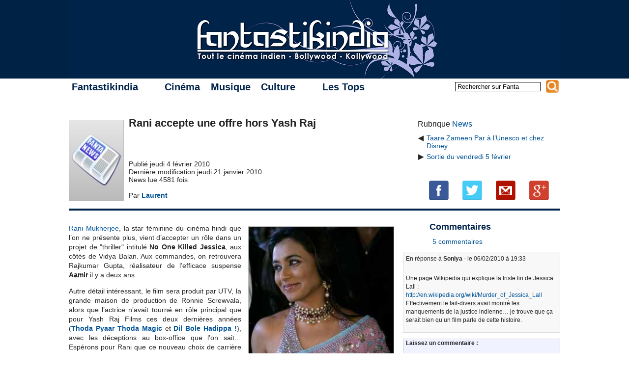

--- FILE ---
content_type: text/html; charset=utf-8
request_url: https://www.fantastikindia.fr/Rani-accepte-une-offre-hors-Yash?id_forum=4612
body_size: 8337
content:
<!DOCTYPE html PUBLIC "-//W3C//DTD XHTML 1.0 Transitional//EN" "http://www.w3.org/TR/xhtml1/DTD/xhtml1-transitional.dtd"><html lang="fr" xml:lang="fr" xmlns="http://www.w3.org/1999/xhtml"><head><meta http-equiv="content-type" content="text/html; charset=utf-8"/><link rel="canonical" href="https://www.fantastikindia.fr/Rani-accepte-une-offre-hors-Yash"/><title>FANTASTIKINDIA : Rani accepte une offre hors Yash Raj</title><meta name="description" content="Rani Mukherjee, la star féminine du cinéma hindi que l’on ne présente plus, vient d’accepter un rôle dans un projet de (…)"/><meta name="copyright" content="Copyright © 2007-2026 Fantastikindia"/><link rel="shortcut icon" type="image/x-icon" href="favicon.ico"/><link rel="stylesheet" type="text/css" media="screen" href=""/><link rel="stylesheet" type="text/css" media="screen" href=""/><link rel="stylesheet" type="text/css" href="local/cache-css/cssdyn-squelettes_css_fanta_styles_css-5219b716.css?1765732042"/><script type="text/javascript" src="squelettes/scripts/jquery-1.9.0.min.js" ></script><script type="text/javascript" src="squelettes/scripts/fanta3.js" ></script><script type="text/javascript" src="" ></script><script type="text/javascript" src="squelettes/scripts/fanta.colorbox-min.js"></script></head><body><div xmlns:og="http://ogp.me/ns#" style="display:none;"><![CDATA[ <!--OpenGraph section--><meta property="og:title" content="Rani accepte une offre hors Yash Raj"/><meta property="og:type" content="article"/><meta property="og:url" content="https://www.fantastikindia.fr/Rani-accepte-une-offre-hors-Yash"/><meta property="og:description" content="Rani Mukherjee, la star féminine du cinéma hindi que l’on ne présente plus, vient d’accepter un rôle dans un projet de "thriller" intitulé No One Killed Jessica, aux côtés de Vidya Balan. Aux commandes, on retrouvera Rajkumar Gupta, réalisateur de (…)"/>
]]></div><div style="display: none;"> <img src="IMG/rubon24.jpg?1765625638" alt=""/> <img src="IMG/jpg/Rani.jpg" alt=""/></div><div id="bandeau"></div><div id="container"><div id="banner">
<a href="https://www.fantastikindia.fr" class="sprite"></a></div><div id="top-menu"><div id="menu"><ul><li><a href="#" class="top_parent" style="padding-right:2.5em;">Fantastikindia</a><ul><li><a href="../L-association-Fantastikindia" class="aine">L'association</a></li><li><a href="https://www.fantastikindia.fr?page=ours" class="fils">La rédaction</a></li><li><a href="https://forum.fantastikindia.fr" class="fils">Notre forum</a></li><li><a href="#" class="parent">Les liens <span style="position:absolute;right:0.5em;">&#x25B6;</span></a><ul><li><a href="../Partenaires,5786" class="aine">Partenaires</a></li><li><a href="../Sites-cinema" class="fils">Sites cinéma</a></li><li><a href="../Blogs-et-forums" class="benjamin">Blogs et forums</a></li></ul></li><li><a href="../Rejoignez-nous" class="benjamin">Rejoignez-nous</a></li></ul></li></ul><ul><li><a href="#" class="top_parent">Cinéma</a><ul><li><a href="#" class="premierparent">Revues de films<span style="position:absolute;right:0.5em;">&#x25B6;</span></a><ul><li><a href="#" class="parent aine">Par région <span style="position:absolute;right:0.5em;">&#x25B6;</span></a><ul><li><a href="../-Bollywood-" class="aine">Bollywood</a></li><li><a href="../-Kollywood-Tollywood-Mollywood-" class="fils">Kollywood - Tollywood - Mollywood</a></li><li><a href="../-Autres-cinemas-" class="benjamin">Autres cinémas</a></li></ul></li><li><a href="#" class="parent">Par langue <span style="position:absolute;right:0.5em;">&#x25B6;</span></a><ul><li><a href="../+-Anglais-+" class="aine">Anglais&nbsp;(54&nbsp;films)</a></li><li><a href="../+-Bengali-+" class="fils">Bengali&nbsp;(12&nbsp;films)</a></li><li><a href="../+-Gujarati-+" class="fils">Gujarati&nbsp;(2&nbsp;films)</a></li><li><a href="../+-Hindi-+" class="fils">Hindi&nbsp;(691&nbsp;films)</a></li><li><a href="../+-Kannada-+" class="fils">Kannada&nbsp;(1&nbsp;film)</a></li><li><a href="../+-Malayalam-+" class="fils">Malayalam&nbsp;(11&nbsp;films)</a></li><li><a href="../+-Marathi-+" class="fils">Marathi&nbsp;(3&nbsp;films)</a></li><li><a href="../+-Ourdou-+" class="fils">Ourdou&nbsp;(19&nbsp;films)</a></li><li><a href="../+-Parsi-+" class="fils">Parsi&nbsp;(1&nbsp;film)</a></li><li><a href="../+-Penjabi-+" class="fils">Penjabi&nbsp;(11&nbsp;films)</a></li><li><a href="../+-Tamil-+" class="fils">Tamoul&nbsp;(147&nbsp;films)</a></li><li><a href="../+-Telugu-+" class="benjamin">Telugu&nbsp;(38&nbsp;films)</a></li></ul></li><li><a href="#" class="parent">Par lettre <span style="position:absolute;right:0.5em;">&#x25B6;</span></a><ul><li><a href="https://www.fantastikindia.fr?page=mot&amp;lettre=0-9" class="aine"><b>0-9</b>&nbsp;(13 films)</a></li><li><a href="https://www.fantastikindia.fr?page=mot&amp;lettre=A" class="fils"><b>A</b>&nbsp;(87 films)</a></li><li><a href="https://www.fantastikindia.fr?page=mot&amp;lettre=B" class="fils"><b>B</b>&nbsp;(56 films)</a></li><li><a href="https://www.fantastikindia.fr?page=mot&amp;lettre=C" class="fils"><b>C</b>&nbsp;(42 films)</a></li><li><a href="https://www.fantastikindia.fr?page=mot&amp;lettre=D" class="fils"><b>D</b>&nbsp;(78 films)</a></li><li><a href="https://www.fantastikindia.fr?page=mot&amp;lettre=E" class="fils"><b>E</b>&nbsp;(20 films)</a></li><li><a href="https://www.fantastikindia.fr?page=mot&amp;lettre=F" class="fils"><b>F</b>&nbsp;(13 films)</a></li><li><a href="https://www.fantastikindia.fr?page=mot&amp;lettre=G" class="fils"><b>G</b>&nbsp;(31 films)</a></li><li><a href="https://www.fantastikindia.fr?page=mot&amp;lettre=H" class="fils"><b>H</b>&nbsp;(40 films)</a></li><li><a href="https://www.fantastikindia.fr?page=mot&amp;lettre=I" class="fils"><b>I</b>&nbsp;(15 films)</a></li><li><a href="https://www.fantastikindia.fr?page=mot&amp;lettre=J" class="fils"><b>J</b>&nbsp;(26 films)</a></li><li><a href="https://www.fantastikindia.fr?page=mot&amp;lettre=K" class="fils"><b>K</b>&nbsp;(83 films)</a></li><li><a href="https://www.fantastikindia.fr?page=mot&amp;lettre=L" class="fils"><b>L</b>&nbsp;(31 films)</a></li><li><a href="https://www.fantastikindia.fr?page=mot&amp;lettre=M" class="fils"><b>M</b>&nbsp;(77 films)</a></li><li><a href="https://www.fantastikindia.fr?page=mot&amp;lettre=N" class="fils"><b>N</b>&nbsp;(28 films)</a></li><li><a href="https://www.fantastikindia.fr?page=mot&amp;lettre=O" class="fils"><b>O</b>&nbsp;(11 films)</a></li><li><a href="https://www.fantastikindia.fr?page=mot&amp;lettre=P" class="fils"><b>P</b>&nbsp;(50 films)</a></li><li><a href="https://www.fantastikindia.fr?page=mot&amp;lettre=Q" class="fils"><b>Q</b>&nbsp;(2 films)</a></li><li><a href="https://www.fantastikindia.fr?page=mot&amp;lettre=R" class="fils"><b>R</b>&nbsp;(41 films)</a></li><li><a href="https://www.fantastikindia.fr?page=mot&amp;lettre=S" class="fils"><b>S</b>&nbsp;(66 films)</a></li><li><a href="https://www.fantastikindia.fr?page=mot&amp;lettre=T" class="fils"><b>T</b>&nbsp;(54 films)</a></li><li><a href="https://www.fantastikindia.fr?page=mot&amp;lettre=U" class="fils"><b>U</b>&nbsp;(14 films)</a></li><li><a href="https://www.fantastikindia.fr?page=mot&amp;lettre=V" class="fils"><b>V</b>&nbsp;(24 films)</a></li><li><a href="https://www.fantastikindia.fr?page=mot&amp;lettre=W" class="fils"><b>W</b>&nbsp;(15 films)</a></li><li><a href="https://www.fantastikindia.fr?page=mot&amp;lettre=Y" class="fils"><b>Y</b>&nbsp;(11 films)</a></li><li><a href="https://www.fantastikindia.fr?page=mot&amp;lettre=Z" class="benjamin"><b>Z</b>&nbsp;(7 films)</a></li></ul></li><li><a href="#" class="parent">Par année<span style="position:absolute;right:0.5em;">&#x25B6;</span></a><ul><li><a href="#" class="parent aine">2010 - 2019<span style="position:absolute;right:0.5em;">&#x25B6;</span></a><ul><li><a href="../+-2019-+" class="aine">2019&nbsp;(3 films)</a></li><li><a href="../+-2018-+" class="fils">2018&nbsp;(6 films)</a></li><li><a href="../+-2017-+" class="fils">2017&nbsp;(16 films)</a></li><li><a href="../+-2016-+" class="fils">2016&nbsp;(23 films)</a></li><li><a href="../+-2015-+" class="fils">2015&nbsp;(36 films)</a></li><li><a href="../+-2014-+" class="fils">2014&nbsp;(48 films)</a></li><li><a href="../+-2013-+" class="fils">2013&nbsp;(49 films)</a></li><li><a href="../+-2012-+" class="fils">2012&nbsp;(46 films)</a></li><li><a href="../+-2011-+" class="fils">2011&nbsp;(39 films)</a></li><li><a href="../+-2010-+" class="benjamin">2010&nbsp;(48 films)</a></li></ul></li><li><a href="#" class="parent fils">2000 - 2009<span style="position:absolute;right:0.5em;">&#x25B6;</span></a><ul><li><a href="../+-2009-+" class="aine">2009&nbsp;(50 films)</a></li><li><a href="../+-2008-+" class="fils">2008&nbsp;(59 films)</a></li><li><a href="../+-2007-+" class="fils">2007&nbsp;(63 films)</a></li><li><a href="../+-2006-+" class="fils">2006&nbsp;(46 films)</a></li><li><a href="../+-2005-+" class="fils">2005&nbsp;(42 films)</a></li><li><a href="../+-2004-+" class="fils">2004&nbsp;(42 films)</a></li><li><a href="../+-2003-+" class="fils">2003&nbsp;(33 films)</a></li><li><a href="../+-2002-+" class="fils">2002&nbsp;(23 films)</a></li><li><a href="../+-2001-+" class="fils">2001&nbsp;(24 films)</a></li><li><a href="../+-2000-+" class="benjamin">2000&nbsp;(18 films)</a></li></ul></li><li><a href="#" class="parent fils">1990 - 1999<span style="position:absolute;right:0.5em;">&#x25B6;</span></a><ul><li><a href="../+-1999-+" class="aine">1999&nbsp;(16 films)</a></li><li><a href="../+-1998-+" class="fils">1998&nbsp;(15 films)</a></li><li><a href="../+-1997-+" class="fils">1997&nbsp;(11 films)</a></li><li><a href="../+-1996-+" class="fils">1996&nbsp;(11 films)</a></li><li><a href="../+-1995-+" class="fils">1995&nbsp;(12 films)</a></li><li><a href="../+-1994-+" class="fils">1994&nbsp;(7 films)</a></li><li><a href="../+-1993-+" class="fils">1993&nbsp;(8 films)</a></li><li><a href="../+-1992-+" class="fils">1992&nbsp;(9 films)</a></li><li><a href="../+-1991-+" class="fils">1991&nbsp;(6 films)</a></li><li><a href="../+-1990-+" class="benjamin">1990&nbsp;(2 films)</a></li></ul></li><li><a href="#" class="parent fils">1980 - 1989<span style="position:absolute;right:0.5em;">&#x25B6;</span></a><ul><li><a href="../+-1989-+" class="aine">1989&nbsp;(7 films)</a></li><li><a href="../+-1988-+" class="fils">1988&nbsp;(2 films)</a></li><li><a href="../+-1987-+" class="fils">1987&nbsp;(2 films)</a></li><li><a href="../+-1986-+" class="fils">1986&nbsp;(2 films)</a></li><li><a href="../+-1983-+" class="fils">1983&nbsp;(6 films)</a></li><li><a href="../+-1982-+" class="fils">1982&nbsp;(7 films)</a></li><li><a href="../+-1981-+" class="fils">1981&nbsp;(5 films)</a></li><li><a href="../+-1980-+" class="benjamin">1980&nbsp;(7 films)</a></li></ul></li><li><a href="#" class="parent fils">1970 - 1979<span style="position:absolute;right:0.5em;">&#x25B6;</span></a><ul><li><a href="../+-1979-+" class="aine">1979&nbsp;(4 films)</a></li><li><a href="../+-1978-+" class="fils">1978&nbsp;(5 films)</a></li><li><a href="../+-1977-+" class="fils">1977&nbsp;(6 films)</a></li><li><a href="../+-1976-+" class="fils">1976&nbsp;(2 films)</a></li><li><a href="../+-1975-+" class="fils">1975&nbsp;(3 films)</a></li><li><a href="../+-1974-+" class="fils">1974&nbsp;(2 films)</a></li><li><a href="../+-1973-+" class="fils">1973&nbsp;(9 films)</a></li><li><a href="../+-1972-+" class="fils">1972&nbsp;(5 films)</a></li><li><a href="../+-1971,418-+" class="fils">1971&nbsp;(6 films)</a></li><li><a href="../+-1970-+" class="benjamin">1970&nbsp;(5 films)</a></li></ul></li><li><a href="#" class="parent fils">1960 - 1969<span style="position:absolute;right:0.5em;">&#x25B6;</span></a><ul><li><a href="../+-1969-+" class="aine">1969&nbsp;(1 film)</a></li><li><a href="../+-1967-+" class="fils">1967&nbsp;(2 films)</a></li><li><a href="../+-1966-+" class="fils">1966&nbsp;(2 films)</a></li><li><a href="../+-1965-+" class="fils">1965&nbsp;(3 films)</a></li><li><a href="../+-1964-+" class="fils">1964&nbsp;(2 films)</a></li><li><a href="../+-1963-+" class="fils">1963&nbsp;(2 films)</a></li><li><a href="../+-1962-+" class="fils">1962&nbsp;(1 film)</a></li><li><a href="../+-1960-+" class="benjamin">1960&nbsp;(3 films)</a></li></ul></li><li><a href="#" class="parent fils">1950 - 1959<span style="position:absolute;right:0.5em;">&#x25B6;</span></a><ul><li><a href="../+-1959-+" class="aine">1959&nbsp;(4 films)</a></li><li><a href="../+-1958-+" class="fils">1958&nbsp;(2 films)</a></li><li><a href="../+-1957-+" class="fils">1957&nbsp;(4 films)</a></li><li><a href="../+-1956-+" class="fils">1956&nbsp;(2 films)</a></li><li><a href="../+-1955-+" class="fils">1955&nbsp;(3 films)</a></li><li><a href="../+-1952-+" class="fils">1952&nbsp;(1 film)</a></li><li><a href="../+-1951-+" class="benjamin">1951&nbsp;(1 film)</a></li></ul></li><li><a href="#" class="parent benjamin">1940 - 1949<span style="position:absolute;right:0.5em;">&#x25B6;</span></a><ul><li><a href="../+-1949-+" class="aine">1949&nbsp;(3 films)</a></li><li><a href="../+-1948-+" class="fils">1948&nbsp;(1 film)</a></li><li><a href="../+-1943-+" class="benjamin">1943&nbsp;(1 film)</a></li></ul></li></ul></li><li><a href="#" class="parent">Par genre<span style="position:absolute;right:0.5em;">&#x25B6;</span></a><ul><li><a href="../+-Epouvante-+" class="aine"> Épouvante&nbsp;(1 film)</a></li><li><a href="../+-Anthologie-+" class="fils">Anthologie&nbsp;(0 films)</a></li><li><a href="../+-Classiques-+" class="fils">Classique&nbsp;(48 films)</a></li><li><a href="../+-Comedie-+" class="fils">Comédie&nbsp;(88 films)</a></li><li><a href="../+-Comedies-d-arnaques-+" class="fils">Comédie d&#8217;arnaque&nbsp;(13 films)</a></li><li><a href="../+-Comedies-dramatiques-+" class="fils">Comédie dramatique&nbsp;(54 films)</a></li><li><a href="../+-Comedies-fantastiques-+" class="fils">Comédie fantastique&nbsp;(5 films)</a></li><li><a href="../+-Comedie-horrifique-+" class="fils">Comédie horrifique&nbsp;(4 films)</a></li><li><a href="../+-Comedies-romantiques-+" class="fils">Comédie romantique&nbsp;(110 films)</a></li><li><a href="../+-Documentaire-+" class="fils">Documentaire&nbsp;(5 films)</a></li><li><a href="../+-Drames-+" class="fils">Drame&nbsp;(219 films)</a></li><li><a href="../+-Erotique-+" class="fils">Érotique&nbsp;(2 films)</a></li><li><a href="../+-Films-d-action-+" class="fils">Film d&#8217;action&nbsp;(81 films)</a></li><li><a href="../+-Films-d-animation-+" class="fils">Film d&#8217;animation&nbsp;(6 films)</a></li><li><a href="../+-Films-de-gangsters-+" class="fils">Film de gangsters&nbsp;(28 films)</a></li><li><a href="../+-Films-de-guerre-+" class="fils">Film de guerre&nbsp;(8 films)</a></li><li><a href="../+-Films-de-prison-+" class="fils">Film de prison&nbsp;(4 films)</a></li><li><a href="../+-Films-de-science-fiction-+" class="fils">Film de science-fiction&nbsp;(9 films)</a></li><li><a href="../+-Films-fantastiques-+" class="fils">Film fantastique&nbsp;(24 films)</a></li><li><a href="../+-Films-historiques-+" class="fils">Film historique&nbsp;(33 films)</a></li><li><a href="../+-Films-pour-enfants-+" class="fils">Film pour enfants&nbsp;(8 films)</a></li><li><a href="../+-Films-sur-le-sport-+" class="fils">Film sur le sport&nbsp;(11 films)</a></li><li><a href="../+-Films-semi-commerciaux-+" class="fils">Films semi-commerciaux&nbsp;(36 films)</a></li><li><a href="../+-Films-sociaux-+" class="fils">Films sociaux&nbsp;(52 films)</a></li><li><a href="../+-Inclassable-+" class="fils">Inclassable&nbsp;(3 films)</a></li><li><a href="../+-Masala-+" class="fils">Masala&nbsp;(97 films)</a></li><li><a href="../+-Melodrames-+" class="fils">Mélodrame&nbsp;(19 films)</a></li><li><a href="../+-Melodrames-Romances-+" class="fils">Mélodrame / Romance&nbsp;(110 films)</a></li><li><a href="../+-Polars-+" class="fils">Polar&nbsp;(45 films)</a></li><li><a href="../+-Road-movies-+" class="fils">Road-movie&nbsp;(12 films)</a></li><li><a href="../+-Serie-+" class="fils">Série&nbsp;(3 films)</a></li><li><a href="../+-Thrillers-+" class="benjamin">Thriller&nbsp;(68 films)</a></li></ul></li><li><a href="#" class="parent benjamin">Par note<span style="position:absolute;right:0.5em;">&#x25B6;</span></a><ul><li><a href="https://www.fantastikindia.fr?page=mot&amp;id_mot=466&amp;id_mot2=19&amp;val=5" class="aine"> <span style="margin-left:-0.5em; height:1.1em;width:11.6em;display:inline-block;" title="Note : 5/5"> <span class = "sprite etoile_moyenne bleue_pleine"></span><span class = "sprite etoile_moyenne bleue_pleine"></span><span class = "sprite etoile_moyenne bleue_pleine"></span><span class = "sprite etoile_moyenne bleue_pleine"></span><span class = "sprite etoile_moyenne bleue_pleine"></span> <span style="display: inline-block; margin-left:0.4em;margin-top:-0.1em;">(21 films)</span></span></a></li><li><a href="https://www.fantastikindia.fr?page=mot&amp;id_mot=18&amp;id_mot2=17&amp;val=4.5" class="fils"> <span style="margin-left:-0.5em; height:1.1em;width:11.6em;display:inline-block;" title="Note : 4.5/5"> <span class = "sprite etoile_moyenne bleue_pleine"></span><span class = "sprite etoile_moyenne bleue_pleine"></span><span class = "sprite etoile_moyenne bleue_pleine"></span><span class = "sprite etoile_moyenne bleue_pleine"></span><span class = "sprite etoile_moyenne bleue_demi"></span> <span style="display: inline-block; margin-left:0.4em;margin-top:-0.1em;">(109 films)</span></span></a></li><li><a href="https://www.fantastikindia.fr?page=mot&amp;id_mot=16&amp;id_mot2=15&amp;val=4" class="fils"> <span style="margin-left:-0.5em; height:1.1em;width:11.6em;display:inline-block;" title="Note : 4/5"> <span class = "sprite etoile_moyenne bleue_pleine"></span><span class = "sprite etoile_moyenne bleue_pleine"></span><span class = "sprite etoile_moyenne bleue_pleine"></span><span class = "sprite etoile_moyenne bleue_pleine"></span><span class = "sprite etoile_moyenne bleue_vide"></span> <span style="display: inline-block; margin-left:0.4em;margin-top:-0.1em;">(288 films)</span></span></a></li><li><a href="https://www.fantastikindia.fr?page=mot&amp;id_mot=13&amp;id_mot2=14&amp;val=3.5" class="fils"> <span style="margin-left:-0.5em; height:1.1em;width:11.6em;display:inline-block;" title="Note : 3.5/5"> <span class = "sprite etoile_moyenne bleue_pleine"></span><span class = "sprite etoile_moyenne bleue_pleine"></span><span class = "sprite etoile_moyenne bleue_pleine"></span><span class = "sprite etoile_moyenne bleue_demi"></span><span class = "sprite etoile_moyenne bleue_vide"></span> <span style="display: inline-block; margin-left:0.4em;margin-top:-0.1em;">(266 films)</span></span></a></li><li><a href="https://www.fantastikindia.fr?page=mot&amp;id_mot=11&amp;id_mot2=12&amp;val=3" class="fils"> <span style="margin-left:-0.5em; height:1.1em;width:11.6em;display:inline-block;" title="Note : 3/5"> <span class = "sprite etoile_moyenne bleue_pleine"></span><span class = "sprite etoile_moyenne bleue_pleine"></span><span class = "sprite etoile_moyenne bleue_pleine"></span><span class = "sprite etoile_moyenne bleue_vide"></span><span class = "sprite etoile_moyenne bleue_vide"></span> <span style="display: inline-block; margin-left:0.4em;margin-top:-0.1em;">(103 films)</span></span></a></li><li><a href="https://www.fantastikindia.fr?page=mot&amp;id_mot=67&amp;id_mot2=10&amp;val=2.5" class="fils"> <span style="margin-left:-0.5em; height:1.1em;width:11.6em;display:inline-block;" title="Note : 2.5/5"> <span class = "sprite etoile_moyenne bleue_pleine"></span><span class = "sprite etoile_moyenne bleue_pleine"></span><span class = "sprite etoile_moyenne bleue_demi"></span><span class = "sprite etoile_moyenne bleue_vide"></span><span class = "sprite etoile_moyenne bleue_vide"></span> <span style="display: inline-block; margin-left:0.4em;margin-top:-0.1em;">(72 films)</span></span></a></li><li><a href="https://www.fantastikindia.fr?page=mot&amp;id_mot=8&amp;id_mot2=9&amp;val=2" class="fils"> <span style="margin-left:-0.5em; height:1.1em;width:11.6em;display:inline-block;" title="Note : 2/5"> <span class = "sprite etoile_moyenne bleue_pleine"></span><span class = "sprite etoile_moyenne bleue_pleine"></span><span class = "sprite etoile_moyenne bleue_vide"></span><span class = "sprite etoile_moyenne bleue_vide"></span><span class = "sprite etoile_moyenne bleue_vide"></span> <span style="display: inline-block; margin-left:0.4em;margin-top:-0.1em;">(44 films)</span></span></a></li><li><a href="https://www.fantastikindia.fr?page=mot&amp;id_mot=6&amp;id_mot2=7&amp;val=1.5" class="fils"> <span style="margin-left:-0.5em; height:1.1em;width:11.6em;display:inline-block;" title="Note : 1.5/5"> <span class = "sprite etoile_moyenne bleue_pleine"></span><span class = "sprite etoile_moyenne bleue_demi"></span><span class = "sprite etoile_moyenne bleue_vide"></span><span class = "sprite etoile_moyenne bleue_vide"></span><span class = "sprite etoile_moyenne bleue_vide"></span> <span style="display: inline-block; margin-left:0.4em;margin-top:-0.1em;">(19 films)</span></span></a></li><li><a href="https://www.fantastikindia.fr?page=mot&amp;id_mot=4&amp;id_mot2=5&amp;val=1" class="fils"> <span style="margin-left:-0.5em; height:1.1em;width:11.6em;display:inline-block;" title="Note : 1/5"> <span class = "sprite etoile_moyenne bleue_pleine"></span><span class = "sprite etoile_moyenne bleue_vide"></span><span class = "sprite etoile_moyenne bleue_vide"></span><span class = "sprite etoile_moyenne bleue_vide"></span><span class = "sprite etoile_moyenne bleue_vide"></span> <span style="display: inline-block; margin-left:0.4em;margin-top:-0.1em;">(7 films)</span></span></a></li><li><a href="https://www.fantastikindia.fr?page=mot&amp;id_mot=1&amp;id_mot2=3&amp;val=0.5" class="benjamin"> <span style="margin-left:-0.5em; height:1.1em;width:11.6em;display:inline-block;" title="Note : 0.5/5"> <span class = "sprite etoile_moyenne bleue_demi"></span><span class = "sprite etoile_moyenne bleue_vide"></span><span class = "sprite etoile_moyenne bleue_vide"></span><span class = "sprite etoile_moyenne bleue_vide"></span><span class = "sprite etoile_moyenne bleue_vide"></span> <span style="display: inline-block; margin-left:0.4em;margin-top:-0.1em;">(6 films)</span></span></a></li></ul></li></ul></li><li><a href="../-Biographies-" class="fils">Biographies</a></li><li><a href="../-Tendances-" class="fils">Tendances</a></li><li><a href="../-Tests-DVD-" class="fils">Tests de DVD</a></li><li><a href="../-Box-office-" class="benjamin">Box-office</a></li></ul></li></ul><ul><li><a href="#" class="top_parent">Musique</a><ul><li><a href="../-Morceaux-choisis-" class="aine">Morceaux choisis</a></li><li><a href="../-Albums-" class="fils">Albums</a></li><li><a href="../-Concerts-" class="fils">Concerts</a></li><li><a href="#" class="dernierparent">Traductions<span style="position:absolute;right:0.5em;">&#x25B6;</span></a><ul><li><a href="../-Chansons-en-hindi-" class="aine">Chansons en hindi</a></li><li><a href="../-Chansons-en-tamoul-Kollywood-" class="benjamin">Chansons en tamoul</a></li></ul></li></ul></li></ul><ul><li><a href="#" class="top_parent" style="padding-right:2.5em;">Culture</a><ul><li><a href="../-Litterature-" class="aine">Littérature</a></li><li><a href="../Index-des-recettes" class="fils">Cuisine</a></li><li><a href="#" class="fils">Reportages<span style="position:absolute;right:0.5em;">&#x25B6;</span></a><ul><li><a href="../-Festivals-" class="aine">Festivals</a></li><li><a href="../-Evenements-" class="fils">Évènements</a></li><li><a href="../-Entretiens-" class="benjamin">Entretiens</a></li></ul></li><li><a href="../-Decouverte-de-l-Inde-" class="fils">Découverte de l'Inde</a></li><li><a href="../-Concours-" class="benjamin">Concours</a></li></ul></li></ul><ul><li><a href="#" class="top_parent">Les Tops</a><ul><li><a href="../-Les-Fanta-d-Or-" class="aine">Les Fanta d'Or</a></li><li><a href="../-Top-Bollywood-" class="fils">Top Bollywood</a></li><li><a href="../-Anthologie-du-cinema-Tamoul,232-" class="benjamin">Anthologie du cinéma tamoul</a></li></ul></li></ul></div><div id="recherche">
<a name="formulaire_recherche" id="formulaire_recherche"></a><form action="https://www.fantastikindia.fr?page=recherche" method="get" id="formRecherche" name="formRecherche" onsubmit="preprocess_recherche()"> <input name='page' value='recherche' type='hidden' /> <input type="text" class="forml" name="recherche" id="rechercheField" value="Rechercher sur Fanta"  onfocus="if (this.value == 'Rechercher sur Fanta') { this.value = ''; }" onblur="if (this.value == '') { this.value = 'Rechercher sur Fanta'; }" /> <input name='extension' id='rechercheExt' value='std' type='hidden' /><div  class="sprite loupe" title="Rechercher sur Fantastikindia !" onclick="preprocess_recherche(); document.getElementById('formRecherche').submit();"></div></form></div></div><div style="width:100%; margin-top:2.8em; float:left;border-bottom:0.3em solid rgb(0, 35, 73);"><div style="float:left;"><img class="thumb" width="110" height="164" src="IMG/rubon24.jpg?1765625638" alt=""/></div><div style="height:100%;width:55%;margin-left:1%;float:left;"><div style="width:100%; height:5.25em;float:left;margin:1em 0em 1em;font-weight: bold; margin-top:-0.5em;margin-bottom:1em;"><p style="font-size:22px;margin:0px;">Rani accepte une offre hors Yash Raj</p></div><div style="width:100%; float:left; margin-top:-0.5em;font-size:14px;"><p>Publié jeudi 4 février 2010<br/> Dernière modification jeudi 21 janvier 2010<br/> News lue  4581 fois<br/> <br/>Par <b><span class="vcard author"><a class="url fn spip_in" href="_Laurent_">Laurent</a></span></b></p></div></div><div style="width:29%;height:92px;float:right;margin-top:0em;border:0px;font-size:14px;"><div style="font-size:16px;margin-bottom:0.6em;">Rubrique <a href="-News-">News</a></div><table style="border-collapse: collapse;"><tr style="margin:0px;vertical-align: top;height:38px;"><td><b>◀&nbsp;</b></td><td><a href='Taare-Zameen-Par-sortie-DVD-chez'>Taare Zameen Par à l’Unesco et chez Disney</a></td></tr><tr style="margin:0px;vertical-align: top;height:38px;"><td><b>▶&nbsp;</b></td><td><a href='Sortie-du-vendredi-5-fevrier'>Sortie du vendredi 5 février</a></td></tr></table></div><div class="social_tags" style="margin-top:2.2em;"> <a href="http://www.facebook.com/share.php?u=https://www.fantastikindia.fr/Rani-accepte-une-offre-hors-Yash?id_forum=4612" onclick="window.open('http://www.facebook.com/sharer.php?u=' + encodeURIComponent(location.href) + '&amp;t=' + encodeURIComponent('FANTASTIKINDIA - Rani accepte une offre hors Yash Raj'), 'sharer', 'toolbar=0,status=0,width=626,height=436');return false;" target="_blank" title="Partager sur Facebook" class="sprite iconeFacebook social-icon"></a><script type="text/javascript">!function(d,s,id){var js,fjs=d.getElementsByTagName(s)[0],p=/^http:/.test(d.location)?'http':'https';if(!d.getElementById(id)){js=d.createElement(s);js.id=id;js.src=p+'://platform.twitter.com/widgets.js';fjs.parentNode.insertBefore(js,fjs);}}(document, 'script', 'twitter-wjs');</script> <a href="https://twitter.com/intent/tweet?original_referer=https://www.fantastikindia.fr/Rani-accepte-une-offre-hors-Yash?id_forum=4612&amp;tw_p=tweetbutton&amp;url=https://www.fantastikindia.fr/Rani-accepte-une-offre-hors-Yash?id_forum=4612" target="_blank" title="Envoyez sur Twitter" class="sprite iconeTwitter social-icon"></a> <a href="mailto:?subject=Article&amp;body=Salut%2C%0A%0Acet%20article%20sur%20Fantastikindia%20devrait%20t%27int%C3%A9resser%20%3A%20https://www.fantastikindia.fr/Rani-accepte-une-offre-hors-Yash?id_forum=4612%0A%0AA%2B" title="Partager par email" class="sprite iconeEmail social-icon"></a> <a href="https://plus.google.com/share?url=https://www.fantastikindia.fr/Rani-accepte-une-offre-hors-Yash?id_forum=4612" onclick="javascript:window.open(this.href,'', 'menubar=no,toolbar=no,resizable=yes,scrollbars=yes,height=600,width=600');return false;" title="Partager sur Google+" class="sprite iconeGoogle social-icon"></a></div></div><div id="review-left-pane"><div id="review_texte"><div><p><span class='spip_document_15520 spip_document spip_documents_right' style='float:right; width:295px;'>
<img src='IMG/jpg/Rani.jpg' style="width:295px; height:446px;" alt="" />
</span><a href="http://www.fantastikindia.fr/site/Rani-Mukherjee" class="spip_out" rel="external">Rani Mukherjee</a>, la star féminine du cinéma hindi que l&#8217;on ne présente plus, vient d&#8217;accepter un rôle dans un projet de "thriller" intitulé <strong>No One Killed Jessica</strong>, aux côtés de Vidya Balan. Aux commandes, on retrouvera Rajkumar Gupta, réalisateur de l&#8217;efficace suspense <strong>Aamir</strong> il y a deux ans.</p><p>Autre détail intéressant, le film sera produit par UTV, la grande maison de production de Ronnie Screwvala, alors que l&#8217;actrice n&#8217;avait tourné en rôle principal que pour Yash Raj Films ces deux dernières années (<strong><a href="http://www.fantastikindia.fr/site/Thoda-Pyaar-Thoda-Magic" class="spip_out" rel="external">Thoda Pyaar Thoda Magic</a></strong> et <strong><a href="http://www.fantastikindia.fr/site/Dil-Bole-Hadippa" class="spip_out" rel="external">Dil Bole Hadippa&nbsp;!</a></strong>), avec les déceptions au box-office que l&#8217;on sait&hellip; Espérons pour Rani que ce nouveau choix de carrière lui sera plus heureux&nbsp;!</p><p>Source&nbsp;: glamsham</p></div></div></div><div style="width:32%;float:left;"><div id="forum_commentaires">
<span style="margin:0px;font-size:18px;font-weight: bold; color:rgb(0, 35, 73);margin-bottom:0.5em;margin-left: 3em;">
Commentaires <a name="commentaire"></a>
</span><div style="margin: 0.8em 0 0.5em 4.3em;font-size: 14px;"><a href="#" onclick="$( 'div.hidemoi' ).slideToggle( '10' ); return false;" title="Voir / ajouter des commentaires">5 commentaires</a></div><div class="hidemoi" style="font-size:12px; line-height:17px;display:initial;margin-top:1.2em;"><div style="display:block; float:left;border: 1px solid rgb(221,221,221); margin:0.5em 0 0.5em 0; width:99.5%; background-color:rgb(248,248,248)"><div style="margin:0.4em;float:left;height:1.5em;">En réponse à <b>Soniya</b> - le 06/02/2010 à 19:33</div><div style="margin:0.4em;float:left;"><p>Une page Wikipedia qui explique la triste fin de Jessica Lall :<br class="autobr">
<a href="http://en.wikipedia.org/wiki/Murder_of_Jessica_Lall" class="spip_url spip_out auto" rel="nofollow external">http://en.wikipedia.org/wiki/Murder_of_Jessica_Lall</a><br class="autobr">
Effectivement le fait-divers avait montré les manquements de la justice indienne… je trouve que ça serait bien qu’un film parle de cette histoire.</p></div></div><div class="formulaire_spip formulaire_forum noajax" id="formulaire_forum"><form action="/Rani-accepte-une-offre-hors-Yash?id_reponse=4612#commentaire" method="post" enctype="multipart/form-data" id="mainForm" > <span class="form-hidden"><input name='formulaire_action' type='hidden'
value='forum'><input name='formulaire_action_args' type='hidden'
value='z1EuIAXfJ2uzB9Lco0ZIncrPsEGcoTqb0CW3CtEn35rS5AWRCrNxMEzacjbAKfS+bxA5jmbWZeOomjpkpiUO47yUIIPotQ2gQoOmcIZILwHbpYNpxG1RY05URTlpncbA7yP+MReoBk8M4LnIaRU3iI37RUxmz0gxnaPVEuQzfUYfGpSVMc7GsfT0qVEZnxp6/Zpa8M2Og1ZFwQm933dK3HZx0JQJMtxm'><input name='formulaire_action_sign' type='hidden'
value=''><input type='hidden' name='id_article' value='3060' /><input type='hidden' name='id_objet' value='3060' /><input type='hidden' name='objet' value='article' /><input type='hidden' name='id_forum' value='4612' /><input type='hidden' name='arg' value='' /><input type='hidden' name='hash' value='' /><input type='hidden' name='verif_' value='ok' /><input type='hidden' name='autosave' class='autosaveactive' value='forum_e8bdcf874c6bd2d4f9c7404b92bb3ada'><script>if (window.jQuery) jQuery(function(){
$("input.autosaveactive").closest("form:not(.autosaveon)").autosave({url:"https://www.fantastikindia.fr/"}).addClass("autosaveon");
});</script></span>
<input type="hidden" name="id_forum" value="4612" />
<input type="hidden" id="id_return" name="return" value="default" />
<!-- new_blue shade: left & right borders and contents --><div style="float:left;background-color: #f0f2ff; font-size:12px; margin:0.5em 0 1em 0;border: 1px solid rgb(200,202,212);"><div style="margin:0 0 1em 0.4em;"> <b>Laissez un commentaire :</b></div><div style="float:left;margin-left:0.4em;"><label for="session_nom">Votre nom (ou pseudonyme) </label>
<input type="text" class="forml" name="session_nom" id="session_nom" value="" size="15" /></div><script type="text/javascript"> document.write('<input type="hidden" class="forml" name="titre" id="titre" value="Rani accepte une offre hors Yash Raj" size="40" />');</script><div style="margin:1em 0 0 0.1em;"><div style="float:left;margin-left:0.3em;"><label>Texte de votre message :</label></div><div style="float:left;"> <textarea style="font-family:Tahoma, Arial, Sans-serif; font-size:12px;width:310px;max-width:310px;" name="texte" rows="12" class="forml" cols="45" id="textarea_1"></textarea></div></div><div style="float:left;margin:0.5em 0.4em 0 0.4em;width:100%"><div style="float:left;"><input type="submit" class="submit" value="Voir ce message avant de le poster" onclick="this.form.submited=this.name;" name="preview_forum" /></div><div style="float:right;margin-right:0.7em;"><input type="submit" class="button" value="Annuler" onclick="this.form.submited=this.name;" name="cancel_forum" /></div></div><p style="display: none;"> <label for="nobot_forum">Veuillez laisser ce champ vide :</label> <input type="text" class="text" name="nobot" id="nobot_forum" value="" size="10" /></p></div></form></div><div style="display:block; float:left;border: 1px solid rgb(221,221,221); overflow:hidden;margin-bottom:1em; width:99.5%;margin-left:0em; background-color:rgb(238,238,238)"><div style="margin:0.4em;"><div style="float:left;width:100%;"><a id="forum4608"></a><b>Candice</b> le 05/02/2010 à 20:20</div><div style="float:right;"><a href="https://www.fantastikindia.fr/spip.php?article3060&amp;id_forum=4608#commentaire" class="sprite crayon" title="Répondre à ce commentaire..."></a></div></div><div style="width:100%;margin:0.4em;"></div><div style="margin:0.4em;float:left; "><p>j’ai lu récemment que justement Rani s’était retirée du projet… la rumeur dit que c’est parce qu’elle ne veut pas jouer le rôle d’une femme mère d’une adolescente</p></div></div><div style="display:block; float:left;border: 1px solid rgb(221,221,221); overflow:hidden;margin-bottom:1em; width:99.5%;margin-left:0em; background-color:rgb(248,248,248)"><div style="margin:0.4em;"><div style="float:left;width:100%;"><a id="forum4606"></a><b>Pierre</b> le 05/02/2010 à 11:37</div><div style="float:right;"><a href="https://www.fantastikindia.fr/spip.php?article3060&amp;id_forum=4606#commentaire" class="sprite crayon" title="Répondre à ce commentaire..."></a></div></div><div style="width:100%;margin:0.4em;"></div><div style="margin:0.4em;float:left; "><p>apparemment il s’agissait d’un fait divers à Delhi</p></div></div><div style="display:block; float:left;border: 1px solid rgb(221,221,221); overflow:hidden;margin-bottom:1em; width:99.5%;margin-left:0em; background-color:rgb(238,238,238)"><div style="margin:0.4em;"><div style="float:left;width:100%;"><a id="forum4604"></a><b>Suraj974</b> le 04/02/2010 à 22:43</div><div style="float:right;"><a href="https://www.fantastikindia.fr/spip.php?article3060&amp;id_forum=4604#commentaire" class="sprite crayon" title="Répondre à ce commentaire..."></a></div></div><div style="width:100%;margin:0.4em;"></div><div style="margin:0.4em;float:left; "><p>Le film sera surement un thriller aussi, il fait référence au meurtre bien réel d’une serveuse dans un restaurant de Mumbai en plein réglement de comptes entres groupes mafieux, et où malgré une foule de témoins personne n’a été condamné, ca a été classé sans suite et le meurtre complètement zappé… ca a fait un gros scandale.</p></div></div><div style="display:block; float:left;border: 1px solid rgb(221,221,221); overflow:hidden;margin-bottom:1em; width:99.5%;margin-left:0em; background-color:rgb(238,238,238)"><div style="margin:0.4em;"><div style="float:left;width:100%;"><a id="forum4612"></a><b>Soniya</b> le 06/02/2010 à 19:33</div><div style="float:right;"><a href="https://www.fantastikindia.fr/spip.php?article3060&amp;id_forum=4612#commentaire" class="sprite crayon" title="Répondre à ce commentaire..."></a></div></div><div style="width:100%;margin:0.4em;"> en réponse à <a href="#forum4604"><b>Suraj974</b> le 04/02/2010 à 22:43</a></div><div style="margin:0.4em;float:left; "><p>Une page Wikipedia qui explique la triste fin de Jessica Lall :<br class="autobr">
<a href="http://en.wikipedia.org/wiki/Murder_of_Jessica_Lall" class="spip_url spip_out auto" rel="nofollow external">http://en.wikipedia.org/wiki/Murder_of_Jessica_Lall</a><br class="autobr">
Effectivement le fait-divers avait montré les manquements de la justice indienne… je trouve que ça serait bien qu’un film parle de cette histoire.</p></div></div><div style="display:block; float:left;border: 1px solid rgb(221,221,221); overflow:hidden;margin-bottom:1em; width:99.5%;margin-left:0em; background-color:rgb(248,248,248)"><div style="margin:0.4em;"><div style="float:left;width:100%;"><a id="forum4603"></a><b>Pierre</b> le 04/02/2010 à 20:09</div><div style="float:right;"><a href="https://www.fantastikindia.fr/spip.php?article3060&amp;id_forum=4603#commentaire" class="sprite crayon" title="Répondre à ce commentaire..."></a></div></div><div style="width:100%;margin:0.4em;"></div><div style="margin:0.4em;float:left; "><p>ah c’est drole, j avais lu il y a plusieurs mois sur un des sites de vente bollywood que Kareena Kapoor était pressentie pour le rôle…Entre nous j ai vraiment une préférence pour la belle Rani ! ;)</p><p>voilà le lien</p><p><a href="http://www.bollywoodunivers.fr/home/newsdesk_info.php?newsPath=10&amp;newsdesk_id=341" class="spip_url spip_out auto" rel="nofollow external">http://www.bollywoodunivers.fr/home/newsdesk_info.php?newsPath=10&amp;newsdesk_id=341</a></p></div></div></div></div><div style="width:100%; float:left; margin-bottom: 1em;margin-top:2em;margin-left:2.3em;"></div></div><div id="footer"><script type="text/javascript">
var _paq = _paq || [];
_paq.push(["trackPageView"]);
_paq.push(["enableLinkTracking"]);
(function() {
var u=(("https:" == document.location.protocol) ? "https" : "http") + "://piwik.fantastikindia.fr/";
_paq.push(["setTrackerUrl", u+"piwik.php"]);
_paq.push(["setSiteId", "2"]);
var d=document, g=d.createElement("script"), s=d.getElementsByTagName("script")[0]; g.type="text/javascript";
g.defer=true; g.async=true; g.src=u+"piwik.js"; s.parentNode.insertBefore(g,s);
})();</script><div style="margin-top:0px;width:64%;text-align:right;">
&copy; 2007-2026
<a href="https://www.fantastikindia.fr"> - <b>Fantastikindia</b></a><div class="sprite petite_fleur_noire"></div></div></div></div></body></html>

--- FILE ---
content_type: text/javascript
request_url: https://www.fantastikindia.fr/squelettes/scripts/fanta.colorbox-min.js
body_size: 4694
content:
!function(t,e,i){function n(i,n,o){var h=e.createElement(i);return n&&(h.id=Z+n),o&&(h.style.cssText=o),t(h)}function o(){return i.innerHeight?i.innerHeight:t(i).height()}function h(e,i){i!==Object(i)&&(i={}),this.cache={},this.el=e,this.value=function(e){var n;return void 0===this.cache[e]&&(n=t(this.el).attr("data-cbox-"+e),void 0!==n?this.cache[e]=n:void 0!==i[e]?this.cache[e]=i[e]:void 0!==X[e]&&(this.cache[e]=X[e])),this.cache[e]},this.get=function(e){var i=this.value(e);return t.isFunction(i)?i.call(this.el,this):i}}function r(t){var e=M.length,i=(z+t)%e;return 0>i?e+i:i}function a(t,e){return Math.round((/%/.test(t)?("x"===e?W.width():o())/100:1)*parseInt(t,10))}function s(t,e){return t.get("photo")||t.get("photoRegex").test(e)}function l(t,e){return t.get("retinaUrl")&&i.devicePixelRatio>1?e.replace(t.get("photoRegex"),t.get("retinaSuffix")):e}function d(t){"contains"in x[0]&&!x[0].contains(t.target)&&t.target!==v[0]&&(t.stopPropagation(),x.focus())}function c(t){c.str!==t&&(x.add(v).removeClass(c.str).addClass(t),c.str=t)}function g(e){z=0,e&&e!==!1&&"nofollow"!==e?(M=t("."+te).filter(function(){var i=t.data(this,Y),n=new h(this,i);return n.get("rel")===e}),z=M.index(_.el),-1===z&&(M=M.add(_.el),z=M.length-1)):M=t(_.el)}function u(i){t(e).trigger(i),ae.triggerHandler(i)}function f(i){var o;if(!G){if(o=t(i).data(Y),_=new h(i,o),g(_.get("rel")),!$){$=q=!0,c(_.get("className")),x.css({visibility:"hidden",display:"block",opacity:""}),E=n(se,"LoadedContent","width:0; height:0; overflow:hidden; visibility:hidden"),b.css({width:"",height:""}).append(E),D=T.height()+k.height()+b.outerHeight(!0)-b.height(),N=C.width()+H.width()+b.outerWidth(!0)-b.width(),j=E.outerHeight(!0),A=E.outerWidth(!0);var r=a(_.get("initialWidth"),"x"),s=a(_.get("initialHeight"),"y"),l=_.get("maxWidth"),f=_.get("maxHeight");_.w=(l!==!1?Math.min(r,a(l,"x")):r)-A-N,_.h=(f!==!1?Math.min(s,a(f,"y")):s)-j-D,E.css({width:"",height:_.h}),J.position(),u(ee),_.get("onOpen"),O.add(I).hide(),x.focus(),_.get("trapFocus")&&e.addEventListener&&(e.addEventListener("focus",d,!0),ae.one(he,function(){e.removeEventListener("focus",d,!0)})),_.get("returnFocus")&&ae.one(he,function(){t(_.el).focus()})}var p=parseFloat(_.get("opacity"));v.css({opacity:t.isNumeric(p)?p:"",cursor:_.get("overlayClose")?"pointer":"",visibility:"visible"}).show(),_.get("closeButton")?B.html(_.get("close")).appendTo(b):B.appendTo("<div/>"),w()}}function p(){!x&&e.body&&(V=!1,W=t(i),x=n(se).attr({id:Y,"class":t.support.opacity===!1?Z+"IE":"",role:"dialog",tabindex:"-1"}).hide(),v=n(se,"Overlay").hide(),S=t([n(se,"LoadingOverlay")[0],n(se,"LoadingGraphic")[0]]),y=n(se,"Wrapper"),b=n(se,"Content").append(I=n(se,"Title"),R=n(se,"Current"),P=t('<button type="button"/>').attr({id:Z+"Previous"}),K=t('<button type="button"/>').attr({id:Z+"Next"}),F=n("button","Slideshow"),S),B=t('<button type="button"/>').attr({id:Z+"Close"}),y.append(n(se).append(n(se,"TopLeft"),T=n(se,"TopCenter"),n(se,"TopRight")),n(se,!1,"clear:left").append(C=n(se,"MiddleLeft"),b,H=n(se,"MiddleRight")),n(se,!1,"clear:left").append(n(se,"BottomLeft"),k=n(se,"BottomCenter"),n(se,"BottomRight"))).find("div div").css({"float":"left"}),L=n(se,!1,"position:absolute; width:9999px; visibility:hidden; display:none; max-width:none;"),O=K.add(P).add(R).add(F),t(e.body).append(v,x.append(y,L)))}function m(){function i(t){t.which>1||t.shiftKey||t.altKey||t.metaKey||t.ctrlKey||(t.preventDefault(),f(this))}return x?(V||(V=!0,K.click(function(){J.next()}),P.click(function(){J.prev()}),B.click(function(){J.close()}),v.click(function(){_.get("overlayClose")&&J.close()}),t(e).bind("keydown."+Z,function(t){var e=t.keyCode;$&&_.get("escKey")&&27===e&&(t.preventDefault(),J.close()),$&&_.get("arrowKey")&&M[1]&&!t.altKey&&(37===e?(t.preventDefault(),P.click()):39===e&&(t.preventDefault(),K.click()))}),t.isFunction(t.fn.on)?t(e).on("click."+Z,"."+te,i):t("."+te).live("click."+Z,i)),!0):!1}function w(){var e,o,h,r,d,c,g,f,p=J.prep,m=++le;if(q=!0,U=!1,u(re),u(ie),_.get("onLoad"),_.h=_.get("height")?a(_.get("height"),"y")-j-D:_.get("innerHeight")&&a(_.get("innerHeight"),"y"),_.w=_.get("width")?a(_.get("width"),"x")-A-N:_.get("innerWidth")&&a(_.get("innerWidth"),"x"),_.mw=_.w,_.mh=_.h,_.get("maxWidth")&&(_.mw=a(_.get("maxWidth"),"x")-A-N,_.mw=_.w&&_.w<_.mw?_.w:_.mw),_.get("maxHeight")&&(_.mh=a(_.get("maxHeight"),"y")-j-D,_.mh=_.h&&_.h<_.mh?_.h:_.mh),e=_.get("href"),Q=setTimeout(function(){S.show()},100),_.get("inline")){var w=t(e);h=t("<div>").hide().insertBefore(w),ae.one(re,function(){h.replaceWith(w)}),p(w)}else _.get("iframe")?p(" "):_.get("html")?p(_.get("html")):s(_,e)?(e=l(_,e),U=new Image,t(U).addClass(Z+"Photo").bind("error",function(){p(n(se,"Error").html(_.get("imgError")))}).one("load",function(){m===le&&setTimeout(function(){var e;t.each(["alt","longdesc","aria-describedby"],function(e,i){var n=t(_.el).attr(i)||t(_.el).attr("data-"+i);n&&U.setAttribute(i,n)}),r=1+120/U.width,d=1+120/U.height,c=Math.max(r,r),g=U.width*c,f=U.height*c,Math.max(g,f)>800&&(c=1),g=U.width*c,f=U.height*c,Math.max(g,f)>1280&&(c=1280/Math.max(g,f)),U.width*=c,U.height*=c,_.get("retinaImage")&&i.devicePixelRatio>1&&(U.height=U.height/i.devicePixelRatio,U.width=U.width/i.devicePixelRatio),_.get("scalePhotos")&&(o=function(){U.height-=U.height*e,U.width-=U.width*e},_.mw&&U.width>_.mw&&(e=(U.width-_.mw)/U.width,o()),_.mh&&U.height>_.mh&&(e=(U.height-_.mh)/U.height,o())),_.h&&(U.style.marginTop=Math.max(_.mh-U.height,0)/2+"px"),M[1]&&(_.get("loop")||M[z+1])&&(U.style.cursor="pointer",U.onclick=function(){J.next()}),U.style.width=U.width+"px",U.style.height=U.height+"px",p(U)},1)}),U.src=e):e&&L.load(e,_.get("data"),function(e,i){m===le&&p("error"===i?n(se,"Error").html(_.get("xhrError")):t(this).contents())})}var v,x,y,b,T,C,H,k,M,W,E,L,S,I,R,F,K,P,B,O,_,D,N,j,A,z,U,$,q,G,Q,J,V,X={html:!1,photo:!1,iframe:!1,inline:!1,transition:"elastic",speed:300,fadeOut:300,width:!1,initialWidth:"600",innerWidth:!1,maxWidth:!1,height:!1,initialHeight:"450",innerHeight:!1,maxHeight:!1,scalePhotos:!0,scrolling:!0,opacity:.9,preloading:!0,className:!1,overlayClose:!0,escKey:!0,arrowKey:!0,top:!1,bottom:!1,left:!1,right:!1,fixed:!1,data:void 0,closeButton:!0,fastIframe:!0,open:!1,reposition:!0,loop:!0,slideshow:!1,slideshowAuto:!0,slideshowSpeed:2500,slideshowStart:"start slideshow",slideshowStop:"stop slideshow",photoRegex:/\.(gif|png|jp(e|g|eg)|bmp|ico|webp|jxr|svg)((#|\?).*)?$/i,retinaImage:!1,retinaUrl:!1,retinaSuffix:"@2x.$1",current:"image {current} of {total}",previous:"previous",next:"next",close:"close",xhrError:"This content failed to load.",imgError:"This image failed to load.",returnFocus:!0,trapFocus:!0,onOpen:!1,onLoad:!1,onComplete:!1,onCleanup:!1,onClosed:!1,rel:function(){return this.rel},href:function(){return t(this).attr("href")},title:function(){return this.title}},Y="colorbox",Z="cbox",te=Z+"Element",ee=Z+"_open",ie=Z+"_load",ne=Z+"_complete",oe=Z+"_cleanup",he=Z+"_closed",re=Z+"_purge",ae=t("<a/>"),se="div",le=0,de={},ce=function(){function t(){clearTimeout(r)}function e(){(_.get("loop")||M[z+1])&&(t(),r=setTimeout(J.next,_.get("slideshowSpeed")))}function i(){F.html(_.get("slideshowStop")).unbind(s).one(s,n),ae.bind(ne,e).bind(ie,t),x.removeClass(a+"off").addClass(a+"on")}function n(){t(),ae.unbind(ne,e).unbind(ie,t),F.html(_.get("slideshowStart")).unbind(s).one(s,function(){J.next(),i()}),x.removeClass(a+"on").addClass(a+"off")}function o(){h=!1,F.hide(),t(),ae.unbind(ne,e).unbind(ie,t),x.removeClass(a+"off "+a+"on")}var h,r,a=Z+"Slideshow_",s="click."+Z;return function(){h?_.get("slideshow")||(ae.unbind(oe,o),o()):_.get("slideshow")&&M[1]&&(h=!0,ae.one(oe,o),_.get("slideshowAuto")?i():n(),F.show())}}();t[Y]||(t(p),J=t.fn[Y]=t[Y]=function(e,i){var n,o=this;if(e=e||{},t.isFunction(o))o=t("<a/>"),e.open=!0;else if(!o[0])return o;return o[0]?(p(),m()&&(i&&(e.onComplete=i),o.each(function(){var i=t.data(this,Y)||{};t.data(this,Y,t.extend(i,e))}).addClass(te),n=new h(o[0],e),n.get("open")&&f(o[0])),o):o},J.position=function(e,i){function n(){T[0].style.width=k[0].style.width=b[0].style.width=parseInt(x[0].style.width,10)-N+"px",b[0].style.height=C[0].style.height=H[0].style.height=parseInt(x[0].style.height,10)-D+"px"}var h,r,s,l=0,d=0,c=x.offset();if(W.unbind("resize."+Z),x.css({top:-9e4,left:-9e4}),r=W.scrollTop(),s=W.scrollLeft(),_.get("fixed")?(c.top-=r,c.left-=s,x.css({position:"fixed"})):(l=r,d=s,x.css({position:"absolute"})),d+=_.get("right")!==!1?Math.max(W.width()-_.w-A-N-a(_.get("right"),"x"),0):_.get("left")!==!1?a(_.get("left"),"x"):Math.round(Math.max(W.width()-_.w-A-N,0)/2),l+=_.get("bottom")!==!1?Math.max(o()-_.h-j-D-a(_.get("bottom"),"y"),0):_.get("top")!==!1?a(_.get("top"),"y"):Math.round(Math.max(o()-_.h-j-D,0)/2),x.css({top:c.top,left:c.left,visibility:"visible"}),y[0].style.width=y[0].style.height="9999px",h={width:_.w+A+N,height:_.h+j+D,top:l,left:d},e){var g=0;t.each(h,function(t){return h[t]!==de[t]?void(g=e):void 0}),e=g}de=h,e||x.css(h),x.dequeue().animate(h,{duration:e||0,complete:function(){n(),q=!1,y[0].style.width=_.w+A+N+"px",y[0].style.height=_.h+j+D+"px",_.get("reposition")&&setTimeout(function(){W.bind("resize."+Z,J.position)},1),i&&i()},step:n})},J.resize=function(t){var e;$&&(t=t||{},t.width&&(_.w=a(t.width,"x")-A-N),t.innerWidth&&(_.w=a(t.innerWidth,"x")),E.css({width:_.w}),t.height&&(_.h=a(t.height,"y")-j-D),t.innerHeight&&(_.h=a(t.innerHeight,"y")),t.innerHeight||t.height||(e=E.scrollTop(),E.css({height:"auto"}),_.h=E.height()),E.css({height:_.h}),e&&E.scrollTop(e),J.position("none"===_.get("transition")?0:_.get("speed")))},J.prep=function(i){function o(){return _.w=_.w||E.width(),_.w=_.mw&&_.mw<_.w?_.mw:_.w,_.w}function a(){return _.h=_.h||E.height(),_.h=_.mh&&_.mh<_.h?_.mh:_.h,_.h}if($){var d,g="none"===_.get("transition")?0:_.get("speed");E.remove(),E=n(se,"LoadedContent").append(i),E.hide().appendTo(L.show()).css({width:o(),overflow:_.get("scrolling")?"auto":"hidden"}).css({height:a()}).prependTo(b),L.hide(),t(U).css({"float":"none"}),c(_.get("className")),d=function(){function i(){t.support.opacity===!1&&x[0].style.removeAttribute("filter")}var n,o,a=M.length;$&&(o=function(){clearTimeout(Q),S.hide(),u(ne),_.get("onComplete")},I.html(_.get("title")).show(),E.show(),a>1?("string"==typeof _.get("current")&&R.html(_.get("current").replace("{current}",z+1).replace("{total}",a)).show(),K[_.get("loop")||a-1>z?"show":"hide"]().html(_.get("next")),P[_.get("loop")||z?"show":"hide"]().html(_.get("previous")),ce(),_.get("preloading")&&t.each([r(-1),r(1)],function(){var i,n=M[this],o=new h(n,t.data(n,Y)),r=o.get("href");r&&s(o,r)&&(r=l(o,r),i=e.createElement("img"),i.src=r)})):O.hide(),_.get("iframe")?(n=e.createElement("iframe"),"frameBorder"in n&&(n.frameBorder=0),"allowTransparency"in n&&(n.allowTransparency="true"),_.get("scrolling")||(n.scrolling="no"),t(n).attr({src:_.get("href"),name:(new Date).getTime(),"class":Z+"Iframe",allowFullScreen:!0}).one("load",o).appendTo(E),ae.one(re,function(){n.src="//about:blank"}),_.get("fastIframe")&&t(n).trigger("load")):o(),"fade"===_.get("transition")?x.fadeTo(g,1,i):i())},"fade"===_.get("transition")?x.fadeTo(g,0,function(){J.position(0,d)}):J.position(g,d)}},J.next=function(){!q&&M[1]&&(_.get("loop")||M[z+1])&&(z=r(1),f(M[z]))},J.prev=function(){!q&&M[1]&&(_.get("loop")||z)&&(z=r(-1),f(M[z]))},J.close=function(){$&&!G&&(G=!0,$=!1,u(oe),_.get("onCleanup"),W.unbind("."+Z),v.fadeTo(_.get("fadeOut")||0,0),x.stop().fadeTo(_.get("fadeOut")||0,0,function(){x.hide(),v.hide(),u(re),E.remove(),setTimeout(function(){G=!1,u(he),_.get("onClosed")},1)}))},J.remove=function(){x&&(x.stop(),t[Y].close(),x.stop(!1,!0).remove(),v.remove(),G=!1,x=null,t("."+te).removeData(Y).removeClass(te),t(e).unbind("click."+Z).unbind("keydown."+Z))},J.element=function(){return t(_.el)},J.settings=X)}(jQuery,document,window);